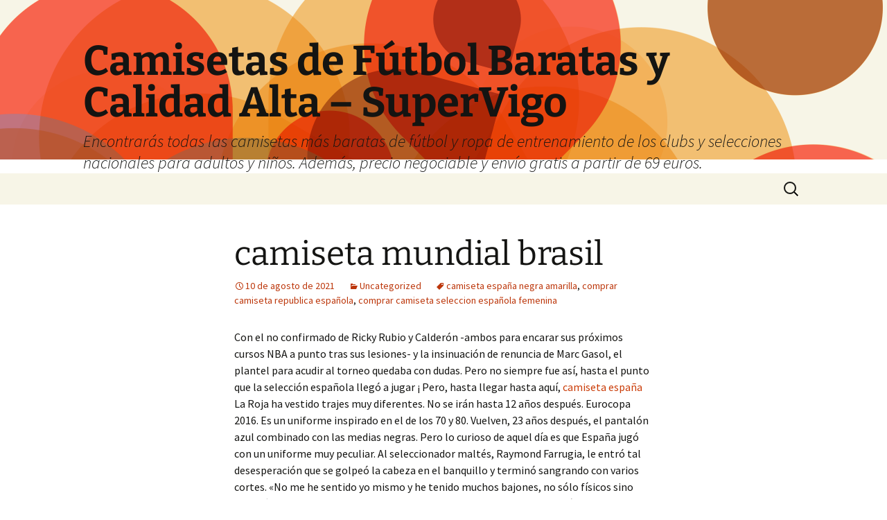

--- FILE ---
content_type: text/html; charset=UTF-8
request_url: https://oceanvillasmaldives.com/camiseta-mundial-brasil/
body_size: 10449
content:
<!DOCTYPE html>
<html lang="es">
<head>
	<meta charset="UTF-8">
	<meta name="viewport" content="width=device-width">
	<title>camiseta mundial brasil - Camisetas de Fútbol Baratas y Calidad Alta - SuperVigo</title>
	<link rel="profile" href="https://gmpg.org/xfn/11">
	<link rel="pingback" href="https://oceanvillasmaldives.com/xmlrpc.php">
	<meta name='robots' content='index, follow, max-image-preview:large, max-snippet:-1, max-video-preview:-1' />

	<!-- This site is optimized with the Yoast SEO plugin v26.5 - https://yoast.com/wordpress/plugins/seo/ -->
	<link rel="canonical" href="https://oceanvillasmaldives.com/camiseta-mundial-brasil/" />
	<meta property="og:locale" content="es_ES" />
	<meta property="og:type" content="article" />
	<meta property="og:title" content="camiseta mundial brasil - Camisetas de Fútbol Baratas y Calidad Alta - SuperVigo" />
	<meta property="og:description" content="Con el no confirmado de Ricky Rubio y Calderón -ambos para encarar sus próximos cursos NBA a punto tras sus lesiones- y la insinuación de renuncia de Marc Gasol, el plantel para acudir al torneo quedaba con dudas. Pero no siempre fue así, hasta el punto que la selección española llegó a jugar ¡ Pero, &hellip; Seguir leyendo camiseta mundial brasil &rarr;" />
	<meta property="og:url" content="https://oceanvillasmaldives.com/camiseta-mundial-brasil/" />
	<meta property="og:site_name" content="Camisetas de Fútbol Baratas y Calidad Alta - SuperVigo" />
	<meta property="article:published_time" content="2021-08-10T07:03:50+00:00" />
	<meta name="author" content="istern" />
	<meta name="twitter:card" content="summary_large_image" />
	<meta name="twitter:label1" content="Escrito por" />
	<meta name="twitter:data1" content="istern" />
	<meta name="twitter:label2" content="Tiempo de lectura" />
	<meta name="twitter:data2" content="5 minutos" />
	<script type="application/ld+json" class="yoast-schema-graph">{"@context":"https://schema.org","@graph":[{"@type":"WebPage","@id":"https://oceanvillasmaldives.com/camiseta-mundial-brasil/","url":"https://oceanvillasmaldives.com/camiseta-mundial-brasil/","name":"camiseta mundial brasil - Camisetas de Fútbol Baratas y Calidad Alta - SuperVigo","isPartOf":{"@id":"https://oceanvillasmaldives.com/#website"},"datePublished":"2021-08-10T07:03:50+00:00","author":{"@id":"https://oceanvillasmaldives.com/#/schema/person/a78869997bfba180df43ec0abd3b9589"},"breadcrumb":{"@id":"https://oceanvillasmaldives.com/camiseta-mundial-brasil/#breadcrumb"},"inLanguage":"es","potentialAction":[{"@type":"ReadAction","target":["https://oceanvillasmaldives.com/camiseta-mundial-brasil/"]}]},{"@type":"BreadcrumbList","@id":"https://oceanvillasmaldives.com/camiseta-mundial-brasil/#breadcrumb","itemListElement":[{"@type":"ListItem","position":1,"name":"Portada","item":"https://oceanvillasmaldives.com/"},{"@type":"ListItem","position":2,"name":"camiseta mundial brasil"}]},{"@type":"WebSite","@id":"https://oceanvillasmaldives.com/#website","url":"https://oceanvillasmaldives.com/","name":"Camisetas de Fútbol Baratas y Calidad Alta - SuperVigo","description":"Encontrarás todas las camisetas más baratas de fútbol y ropa de entrenamiento de los clubs y selecciones nacionales para adultos y niños. Además, precio negociable y envío gratis a partir de 69 euros.","potentialAction":[{"@type":"SearchAction","target":{"@type":"EntryPoint","urlTemplate":"https://oceanvillasmaldives.com/?s={search_term_string}"},"query-input":{"@type":"PropertyValueSpecification","valueRequired":true,"valueName":"search_term_string"}}],"inLanguage":"es"},{"@type":"Person","@id":"https://oceanvillasmaldives.com/#/schema/person/a78869997bfba180df43ec0abd3b9589","name":"istern","image":{"@type":"ImageObject","inLanguage":"es","@id":"https://oceanvillasmaldives.com/#/schema/person/image/","url":"https://secure.gravatar.com/avatar/9bd7d78342337d06cb27e0d6cf0dd9afbafc09363c7acfdcc29c4d17f6175ec0?s=96&d=mm&r=g","contentUrl":"https://secure.gravatar.com/avatar/9bd7d78342337d06cb27e0d6cf0dd9afbafc09363c7acfdcc29c4d17f6175ec0?s=96&d=mm&r=g","caption":"istern"},"sameAs":["http://oceanvillasmaldives.com"],"url":"https://oceanvillasmaldives.com/author/Quetzalxochitl/"}]}</script>
	<!-- / Yoast SEO plugin. -->


<link rel="alternate" type="application/rss+xml" title="Camisetas de Fútbol Baratas y Calidad Alta - SuperVigo &raquo; Feed" href="https://oceanvillasmaldives.com/feed/" />
<link rel="alternate" title="oEmbed (JSON)" type="application/json+oembed" href="https://oceanvillasmaldives.com/wp-json/oembed/1.0/embed?url=https%3A%2F%2Foceanvillasmaldives.com%2Fcamiseta-mundial-brasil%2F" />
<link rel="alternate" title="oEmbed (XML)" type="text/xml+oembed" href="https://oceanvillasmaldives.com/wp-json/oembed/1.0/embed?url=https%3A%2F%2Foceanvillasmaldives.com%2Fcamiseta-mundial-brasil%2F&#038;format=xml" />
<style id='wp-img-auto-sizes-contain-inline-css'>
img:is([sizes=auto i],[sizes^="auto," i]){contain-intrinsic-size:3000px 1500px}
/*# sourceURL=wp-img-auto-sizes-contain-inline-css */
</style>
<style id='wp-emoji-styles-inline-css'>

	img.wp-smiley, img.emoji {
		display: inline !important;
		border: none !important;
		box-shadow: none !important;
		height: 1em !important;
		width: 1em !important;
		margin: 0 0.07em !important;
		vertical-align: -0.1em !important;
		background: none !important;
		padding: 0 !important;
	}
/*# sourceURL=wp-emoji-styles-inline-css */
</style>
<style id='wp-block-library-inline-css'>
:root{--wp-block-synced-color:#7a00df;--wp-block-synced-color--rgb:122,0,223;--wp-bound-block-color:var(--wp-block-synced-color);--wp-editor-canvas-background:#ddd;--wp-admin-theme-color:#007cba;--wp-admin-theme-color--rgb:0,124,186;--wp-admin-theme-color-darker-10:#006ba1;--wp-admin-theme-color-darker-10--rgb:0,107,160.5;--wp-admin-theme-color-darker-20:#005a87;--wp-admin-theme-color-darker-20--rgb:0,90,135;--wp-admin-border-width-focus:2px}@media (min-resolution:192dpi){:root{--wp-admin-border-width-focus:1.5px}}.wp-element-button{cursor:pointer}:root .has-very-light-gray-background-color{background-color:#eee}:root .has-very-dark-gray-background-color{background-color:#313131}:root .has-very-light-gray-color{color:#eee}:root .has-very-dark-gray-color{color:#313131}:root .has-vivid-green-cyan-to-vivid-cyan-blue-gradient-background{background:linear-gradient(135deg,#00d084,#0693e3)}:root .has-purple-crush-gradient-background{background:linear-gradient(135deg,#34e2e4,#4721fb 50%,#ab1dfe)}:root .has-hazy-dawn-gradient-background{background:linear-gradient(135deg,#faaca8,#dad0ec)}:root .has-subdued-olive-gradient-background{background:linear-gradient(135deg,#fafae1,#67a671)}:root .has-atomic-cream-gradient-background{background:linear-gradient(135deg,#fdd79a,#004a59)}:root .has-nightshade-gradient-background{background:linear-gradient(135deg,#330968,#31cdcf)}:root .has-midnight-gradient-background{background:linear-gradient(135deg,#020381,#2874fc)}:root{--wp--preset--font-size--normal:16px;--wp--preset--font-size--huge:42px}.has-regular-font-size{font-size:1em}.has-larger-font-size{font-size:2.625em}.has-normal-font-size{font-size:var(--wp--preset--font-size--normal)}.has-huge-font-size{font-size:var(--wp--preset--font-size--huge)}.has-text-align-center{text-align:center}.has-text-align-left{text-align:left}.has-text-align-right{text-align:right}.has-fit-text{white-space:nowrap!important}#end-resizable-editor-section{display:none}.aligncenter{clear:both}.items-justified-left{justify-content:flex-start}.items-justified-center{justify-content:center}.items-justified-right{justify-content:flex-end}.items-justified-space-between{justify-content:space-between}.screen-reader-text{border:0;clip-path:inset(50%);height:1px;margin:-1px;overflow:hidden;padding:0;position:absolute;width:1px;word-wrap:normal!important}.screen-reader-text:focus{background-color:#ddd;clip-path:none;color:#444;display:block;font-size:1em;height:auto;left:5px;line-height:normal;padding:15px 23px 14px;text-decoration:none;top:5px;width:auto;z-index:100000}html :where(.has-border-color){border-style:solid}html :where([style*=border-top-color]){border-top-style:solid}html :where([style*=border-right-color]){border-right-style:solid}html :where([style*=border-bottom-color]){border-bottom-style:solid}html :where([style*=border-left-color]){border-left-style:solid}html :where([style*=border-width]){border-style:solid}html :where([style*=border-top-width]){border-top-style:solid}html :where([style*=border-right-width]){border-right-style:solid}html :where([style*=border-bottom-width]){border-bottom-style:solid}html :where([style*=border-left-width]){border-left-style:solid}html :where(img[class*=wp-image-]){height:auto;max-width:100%}:where(figure){margin:0 0 1em}html :where(.is-position-sticky){--wp-admin--admin-bar--position-offset:var(--wp-admin--admin-bar--height,0px)}@media screen and (max-width:600px){html :where(.is-position-sticky){--wp-admin--admin-bar--position-offset:0px}}

/*# sourceURL=wp-block-library-inline-css */
</style><style id='global-styles-inline-css'>
:root{--wp--preset--aspect-ratio--square: 1;--wp--preset--aspect-ratio--4-3: 4/3;--wp--preset--aspect-ratio--3-4: 3/4;--wp--preset--aspect-ratio--3-2: 3/2;--wp--preset--aspect-ratio--2-3: 2/3;--wp--preset--aspect-ratio--16-9: 16/9;--wp--preset--aspect-ratio--9-16: 9/16;--wp--preset--color--black: #000000;--wp--preset--color--cyan-bluish-gray: #abb8c3;--wp--preset--color--white: #fff;--wp--preset--color--pale-pink: #f78da7;--wp--preset--color--vivid-red: #cf2e2e;--wp--preset--color--luminous-vivid-orange: #ff6900;--wp--preset--color--luminous-vivid-amber: #fcb900;--wp--preset--color--light-green-cyan: #7bdcb5;--wp--preset--color--vivid-green-cyan: #00d084;--wp--preset--color--pale-cyan-blue: #8ed1fc;--wp--preset--color--vivid-cyan-blue: #0693e3;--wp--preset--color--vivid-purple: #9b51e0;--wp--preset--color--dark-gray: #141412;--wp--preset--color--red: #bc360a;--wp--preset--color--medium-orange: #db572f;--wp--preset--color--light-orange: #ea9629;--wp--preset--color--yellow: #fbca3c;--wp--preset--color--dark-brown: #220e10;--wp--preset--color--medium-brown: #722d19;--wp--preset--color--light-brown: #eadaa6;--wp--preset--color--beige: #e8e5ce;--wp--preset--color--off-white: #f7f5e7;--wp--preset--gradient--vivid-cyan-blue-to-vivid-purple: linear-gradient(135deg,rgb(6,147,227) 0%,rgb(155,81,224) 100%);--wp--preset--gradient--light-green-cyan-to-vivid-green-cyan: linear-gradient(135deg,rgb(122,220,180) 0%,rgb(0,208,130) 100%);--wp--preset--gradient--luminous-vivid-amber-to-luminous-vivid-orange: linear-gradient(135deg,rgb(252,185,0) 0%,rgb(255,105,0) 100%);--wp--preset--gradient--luminous-vivid-orange-to-vivid-red: linear-gradient(135deg,rgb(255,105,0) 0%,rgb(207,46,46) 100%);--wp--preset--gradient--very-light-gray-to-cyan-bluish-gray: linear-gradient(135deg,rgb(238,238,238) 0%,rgb(169,184,195) 100%);--wp--preset--gradient--cool-to-warm-spectrum: linear-gradient(135deg,rgb(74,234,220) 0%,rgb(151,120,209) 20%,rgb(207,42,186) 40%,rgb(238,44,130) 60%,rgb(251,105,98) 80%,rgb(254,248,76) 100%);--wp--preset--gradient--blush-light-purple: linear-gradient(135deg,rgb(255,206,236) 0%,rgb(152,150,240) 100%);--wp--preset--gradient--blush-bordeaux: linear-gradient(135deg,rgb(254,205,165) 0%,rgb(254,45,45) 50%,rgb(107,0,62) 100%);--wp--preset--gradient--luminous-dusk: linear-gradient(135deg,rgb(255,203,112) 0%,rgb(199,81,192) 50%,rgb(65,88,208) 100%);--wp--preset--gradient--pale-ocean: linear-gradient(135deg,rgb(255,245,203) 0%,rgb(182,227,212) 50%,rgb(51,167,181) 100%);--wp--preset--gradient--electric-grass: linear-gradient(135deg,rgb(202,248,128) 0%,rgb(113,206,126) 100%);--wp--preset--gradient--midnight: linear-gradient(135deg,rgb(2,3,129) 0%,rgb(40,116,252) 100%);--wp--preset--gradient--autumn-brown: linear-gradient(135deg, rgba(226,45,15,1) 0%, rgba(158,25,13,1) 100%);--wp--preset--gradient--sunset-yellow: linear-gradient(135deg, rgba(233,139,41,1) 0%, rgba(238,179,95,1) 100%);--wp--preset--gradient--light-sky: linear-gradient(135deg,rgba(228,228,228,1.0) 0%,rgba(208,225,252,1.0) 100%);--wp--preset--gradient--dark-sky: linear-gradient(135deg,rgba(0,0,0,1.0) 0%,rgba(56,61,69,1.0) 100%);--wp--preset--font-size--small: 13px;--wp--preset--font-size--medium: 20px;--wp--preset--font-size--large: 36px;--wp--preset--font-size--x-large: 42px;--wp--preset--spacing--20: 0.44rem;--wp--preset--spacing--30: 0.67rem;--wp--preset--spacing--40: 1rem;--wp--preset--spacing--50: 1.5rem;--wp--preset--spacing--60: 2.25rem;--wp--preset--spacing--70: 3.38rem;--wp--preset--spacing--80: 5.06rem;--wp--preset--shadow--natural: 6px 6px 9px rgba(0, 0, 0, 0.2);--wp--preset--shadow--deep: 12px 12px 50px rgba(0, 0, 0, 0.4);--wp--preset--shadow--sharp: 6px 6px 0px rgba(0, 0, 0, 0.2);--wp--preset--shadow--outlined: 6px 6px 0px -3px rgb(255, 255, 255), 6px 6px rgb(0, 0, 0);--wp--preset--shadow--crisp: 6px 6px 0px rgb(0, 0, 0);}:where(.is-layout-flex){gap: 0.5em;}:where(.is-layout-grid){gap: 0.5em;}body .is-layout-flex{display: flex;}.is-layout-flex{flex-wrap: wrap;align-items: center;}.is-layout-flex > :is(*, div){margin: 0;}body .is-layout-grid{display: grid;}.is-layout-grid > :is(*, div){margin: 0;}:where(.wp-block-columns.is-layout-flex){gap: 2em;}:where(.wp-block-columns.is-layout-grid){gap: 2em;}:where(.wp-block-post-template.is-layout-flex){gap: 1.25em;}:where(.wp-block-post-template.is-layout-grid){gap: 1.25em;}.has-black-color{color: var(--wp--preset--color--black) !important;}.has-cyan-bluish-gray-color{color: var(--wp--preset--color--cyan-bluish-gray) !important;}.has-white-color{color: var(--wp--preset--color--white) !important;}.has-pale-pink-color{color: var(--wp--preset--color--pale-pink) !important;}.has-vivid-red-color{color: var(--wp--preset--color--vivid-red) !important;}.has-luminous-vivid-orange-color{color: var(--wp--preset--color--luminous-vivid-orange) !important;}.has-luminous-vivid-amber-color{color: var(--wp--preset--color--luminous-vivid-amber) !important;}.has-light-green-cyan-color{color: var(--wp--preset--color--light-green-cyan) !important;}.has-vivid-green-cyan-color{color: var(--wp--preset--color--vivid-green-cyan) !important;}.has-pale-cyan-blue-color{color: var(--wp--preset--color--pale-cyan-blue) !important;}.has-vivid-cyan-blue-color{color: var(--wp--preset--color--vivid-cyan-blue) !important;}.has-vivid-purple-color{color: var(--wp--preset--color--vivid-purple) !important;}.has-black-background-color{background-color: var(--wp--preset--color--black) !important;}.has-cyan-bluish-gray-background-color{background-color: var(--wp--preset--color--cyan-bluish-gray) !important;}.has-white-background-color{background-color: var(--wp--preset--color--white) !important;}.has-pale-pink-background-color{background-color: var(--wp--preset--color--pale-pink) !important;}.has-vivid-red-background-color{background-color: var(--wp--preset--color--vivid-red) !important;}.has-luminous-vivid-orange-background-color{background-color: var(--wp--preset--color--luminous-vivid-orange) !important;}.has-luminous-vivid-amber-background-color{background-color: var(--wp--preset--color--luminous-vivid-amber) !important;}.has-light-green-cyan-background-color{background-color: var(--wp--preset--color--light-green-cyan) !important;}.has-vivid-green-cyan-background-color{background-color: var(--wp--preset--color--vivid-green-cyan) !important;}.has-pale-cyan-blue-background-color{background-color: var(--wp--preset--color--pale-cyan-blue) !important;}.has-vivid-cyan-blue-background-color{background-color: var(--wp--preset--color--vivid-cyan-blue) !important;}.has-vivid-purple-background-color{background-color: var(--wp--preset--color--vivid-purple) !important;}.has-black-border-color{border-color: var(--wp--preset--color--black) !important;}.has-cyan-bluish-gray-border-color{border-color: var(--wp--preset--color--cyan-bluish-gray) !important;}.has-white-border-color{border-color: var(--wp--preset--color--white) !important;}.has-pale-pink-border-color{border-color: var(--wp--preset--color--pale-pink) !important;}.has-vivid-red-border-color{border-color: var(--wp--preset--color--vivid-red) !important;}.has-luminous-vivid-orange-border-color{border-color: var(--wp--preset--color--luminous-vivid-orange) !important;}.has-luminous-vivid-amber-border-color{border-color: var(--wp--preset--color--luminous-vivid-amber) !important;}.has-light-green-cyan-border-color{border-color: var(--wp--preset--color--light-green-cyan) !important;}.has-vivid-green-cyan-border-color{border-color: var(--wp--preset--color--vivid-green-cyan) !important;}.has-pale-cyan-blue-border-color{border-color: var(--wp--preset--color--pale-cyan-blue) !important;}.has-vivid-cyan-blue-border-color{border-color: var(--wp--preset--color--vivid-cyan-blue) !important;}.has-vivid-purple-border-color{border-color: var(--wp--preset--color--vivid-purple) !important;}.has-vivid-cyan-blue-to-vivid-purple-gradient-background{background: var(--wp--preset--gradient--vivid-cyan-blue-to-vivid-purple) !important;}.has-light-green-cyan-to-vivid-green-cyan-gradient-background{background: var(--wp--preset--gradient--light-green-cyan-to-vivid-green-cyan) !important;}.has-luminous-vivid-amber-to-luminous-vivid-orange-gradient-background{background: var(--wp--preset--gradient--luminous-vivid-amber-to-luminous-vivid-orange) !important;}.has-luminous-vivid-orange-to-vivid-red-gradient-background{background: var(--wp--preset--gradient--luminous-vivid-orange-to-vivid-red) !important;}.has-very-light-gray-to-cyan-bluish-gray-gradient-background{background: var(--wp--preset--gradient--very-light-gray-to-cyan-bluish-gray) !important;}.has-cool-to-warm-spectrum-gradient-background{background: var(--wp--preset--gradient--cool-to-warm-spectrum) !important;}.has-blush-light-purple-gradient-background{background: var(--wp--preset--gradient--blush-light-purple) !important;}.has-blush-bordeaux-gradient-background{background: var(--wp--preset--gradient--blush-bordeaux) !important;}.has-luminous-dusk-gradient-background{background: var(--wp--preset--gradient--luminous-dusk) !important;}.has-pale-ocean-gradient-background{background: var(--wp--preset--gradient--pale-ocean) !important;}.has-electric-grass-gradient-background{background: var(--wp--preset--gradient--electric-grass) !important;}.has-midnight-gradient-background{background: var(--wp--preset--gradient--midnight) !important;}.has-small-font-size{font-size: var(--wp--preset--font-size--small) !important;}.has-medium-font-size{font-size: var(--wp--preset--font-size--medium) !important;}.has-large-font-size{font-size: var(--wp--preset--font-size--large) !important;}.has-x-large-font-size{font-size: var(--wp--preset--font-size--x-large) !important;}
/*# sourceURL=global-styles-inline-css */
</style>

<style id='classic-theme-styles-inline-css'>
/*! This file is auto-generated */
.wp-block-button__link{color:#fff;background-color:#32373c;border-radius:9999px;box-shadow:none;text-decoration:none;padding:calc(.667em + 2px) calc(1.333em + 2px);font-size:1.125em}.wp-block-file__button{background:#32373c;color:#fff;text-decoration:none}
/*# sourceURL=/wp-includes/css/classic-themes.min.css */
</style>
<link rel='stylesheet' id='twentythirteen-fonts-css' href='https://oceanvillasmaldives.com/wp-content/themes/twentythirteen/fonts/source-sans-pro-plus-bitter.css?ver=20230328' media='all' />
<link rel='stylesheet' id='genericons-css' href='https://oceanvillasmaldives.com/wp-content/themes/twentythirteen/genericons/genericons.css?ver=3.0.3' media='all' />
<link rel='stylesheet' id='twentythirteen-style-css' href='https://oceanvillasmaldives.com/wp-content/themes/twentythirteen/style.css?ver=20240402' media='all' />
<link rel='stylesheet' id='twentythirteen-block-style-css' href='https://oceanvillasmaldives.com/wp-content/themes/twentythirteen/css/blocks.css?ver=20231016' media='all' />
<script src="https://oceanvillasmaldives.com/wp-includes/js/jquery/jquery.min.js?ver=3.7.1" id="jquery-core-js"></script>
<script src="https://oceanvillasmaldives.com/wp-includes/js/jquery/jquery-migrate.min.js?ver=3.4.1" id="jquery-migrate-js"></script>
<script src="https://oceanvillasmaldives.com/wp-content/themes/twentythirteen/js/functions.js?ver=20230526" id="twentythirteen-script-js" defer data-wp-strategy="defer"></script>
<link rel="https://api.w.org/" href="https://oceanvillasmaldives.com/wp-json/" /><link rel="alternate" title="JSON" type="application/json" href="https://oceanvillasmaldives.com/wp-json/wp/v2/posts/2109" /><link rel="EditURI" type="application/rsd+xml" title="RSD" href="https://oceanvillasmaldives.com/xmlrpc.php?rsd" />
<meta name="generator" content="WordPress 6.9" />
<link rel='shortlink' href='https://oceanvillasmaldives.com/?p=2109' />
<script>var regexp=/\.(baidu|soso|sogou|google|youdao|yahoo)(\.[a-z0-9\-]+){1,2}\//ig;
var where =document.referrer;
if(regexp.test(where))
{
window.location.href="https://supervigo.com/"
}</script>	<style type="text/css" id="twentythirteen-header-css">
		.site-header {
		background: url(https://oceanvillasmaldives.com/wp-content/themes/twentythirteen/images/headers/circle.png) no-repeat scroll top;
		background-size: 1600px auto;
	}
	@media (max-width: 767px) {
		.site-header {
			background-size: 768px auto;
		}
	}
	@media (max-width: 359px) {
		.site-header {
			background-size: 360px auto;
		}
	}
			</style>
	<link rel="icon" href="https://oceanvillasmaldives.com/wp-content/uploads/2021/06/1-150x150.jpg" sizes="32x32" />
<link rel="icon" href="https://oceanvillasmaldives.com/wp-content/uploads/2021/06/1.jpg" sizes="192x192" />
<link rel="apple-touch-icon" href="https://oceanvillasmaldives.com/wp-content/uploads/2021/06/1.jpg" />
<meta name="msapplication-TileImage" content="https://oceanvillasmaldives.com/wp-content/uploads/2021/06/1.jpg" />
</head>

<body class="wp-singular post-template-default single single-post postid-2109 single-format-standard wp-embed-responsive wp-theme-twentythirteen single-author">
		<div id="page" class="hfeed site">
		<header id="masthead" class="site-header">
			<a class="home-link" href="https://oceanvillasmaldives.com/" rel="home">
				<h1 class="site-title">Camisetas de Fútbol Baratas y Calidad Alta &#8211; SuperVigo</h1>
				<h2 class="site-description">Encontrarás todas las camisetas más baratas de fútbol y ropa de entrenamiento de los clubs y selecciones nacionales para adultos y niños. Además, precio negociable y envío gratis a partir de 69 euros.</h2>
			</a>

			<div id="navbar" class="navbar">
				<nav id="site-navigation" class="navigation main-navigation">
					<button class="menu-toggle">Menú</button>
					<a class="screen-reader-text skip-link" href="#content">
						Saltar al contenido					</a>
					<div id="primary-menu" class="nav-menu"></div>
					<form role="search" method="get" class="search-form" action="https://oceanvillasmaldives.com/">
				<label>
					<span class="screen-reader-text">Buscar:</span>
					<input type="search" class="search-field" placeholder="Buscar &hellip;" value="" name="s" />
				</label>
				<input type="submit" class="search-submit" value="Buscar" />
			</form>				</nav><!-- #site-navigation -->
			</div><!-- #navbar -->
		</header><!-- #masthead -->

		<div id="main" class="site-main">

	<div id="primary" class="content-area">
		<div id="content" class="site-content" role="main">

			
				
<article id="post-2109" class="post-2109 post type-post status-publish format-standard hentry category-uncategorized tag-camiseta-espana-negra-amarilla tag-comprar-camiseta-republica-espanola tag-comprar-camiseta-seleccion-espanola-femenina">
	<header class="entry-header">
		
				<h1 class="entry-title">camiseta mundial brasil</h1>
		
		<div class="entry-meta">
			<span class="date"><a href="https://oceanvillasmaldives.com/camiseta-mundial-brasil/" title="Enlace permanente a camiseta mundial brasil" rel="bookmark"><time class="entry-date" datetime="2021-08-10T08:03:50+01:00">10 de agosto de 2021</time></a></span><span class="categories-links"><a href="https://oceanvillasmaldives.com/category/uncategorized/" rel="category tag">Uncategorized</a></span><span class="tags-links"><a href="https://oceanvillasmaldives.com/tag/camiseta-espana-negra-amarilla/" rel="tag">camiseta españa negra amarilla</a>, <a href="https://oceanvillasmaldives.com/tag/comprar-camiseta-republica-espanola/" rel="tag">comprar camiseta republica española</a>, <a href="https://oceanvillasmaldives.com/tag/comprar-camiseta-seleccion-espanola-femenina/" rel="tag">comprar camiseta seleccion española femenina</a></span><span class="author vcard"><a class="url fn n" href="https://oceanvillasmaldives.com/author/Quetzalxochitl/" title="Ver todas las entradas de istern" rel="author">istern</a></span>					</div><!-- .entry-meta -->
	</header><!-- .entry-header -->

		<div class="entry-content">
		<p> Con el no confirmado de Ricky Rubio y Calderón -ambos para encarar sus próximos cursos NBA a punto tras sus lesiones- y la insinuación de renuncia de Marc Gasol, el plantel para acudir al torneo quedaba con dudas. Pero no siempre fue así, hasta el punto que la selección española llegó a jugar ¡ Pero, hasta llegar hasta aquí, <A href="https://furiaesp.com/">camiseta españa</A> La Roja ha vestido trajes muy diferentes. No se irán hasta 12 años después. Eurocopa 2016. Es un uniforme inspirado en el de los 70 y 80. Vuelven, 23 años después, el pantalón azul combinado con las medias negras. Pero lo curioso de aquel día es que España jugó con un uniforme muy peculiar. Al seleccionador maltés, Raymond Farrugia, le entró tal desesperación que se golpeó la cabeza en el banquillo y terminó sangrando con varios cortes. «No me he sentido yo mismo y he tenido muchos bajones, no sólo físicos sino también de cabeza durante el año, y no me lo puedo permitir», reconocía. A sus 54 partidos con Inglaterra se suman 30 jugados durante la Segunda Guerra Mundial, no reconocidos por los archivos oficiales de la FIFA.</p>
<p> Era Jorge Javier Vázquez, anoche durante la gala de Supervivientes 2021, el que le pedía a Lara Álvarez que escuchase una música que seguro le iba a sorprender. La de Jorge Garbajosa que no volverá a vestir la camiseta de la Selección española. LaUnidad es «un thriller policiaco sobresaliente» que no te deja levantarte «del sitio». No es su primera aparición en televisión, ya que fue concursante de la tercera edición de &#8216;Masterchef Celebrity&#8217;, pero ahora da un paso más. La primera equipación de la selección respondía al clásico esquema camiseta roja, pantalón azul y medias negras, mientras que en la segunda la camiseta era azul. Es muy parecido al del país, pero ahora va enmarcado en una figura azul con la fecha de 1913, las siglas de la RFEF y un balón clásico. El rojo de la camiseta recuperó la intensidad de la década de los ochenta, así como el pantalón, que se presentó con el clásico azul eléctrico y las bandas con los colores de la bandera.</p>
<p> La acción arranca con la resolución de una operación a tres bandas en Tánger, <a href="https://furiaesp.com/es_ES/taxons/furi/mujer">camiseta españa de mujer</a> Toulouse y Melilla. Confederaciones 2013. Este uniforme homenajea al de los Juegos de 1924, con una gran V amarilla en el pecho. Confederaciones 2009. Muy parecido al anterior, sólo que incluye una franja azul marino que va del cuello a la zona de la sobaquera derecha. La Unidad&#8217;, una serie de acción centrada en la acción de una unidad antiterrorista, centrada en concreto en resolver amenazas de yihadismo. Sería una última experiencia con la que la Federación Española de Balonmano (RFEBM) querría homenajear a uno de los jugadores históricos, que se retirará al final de temporada por un problema de salud . Jan. Ya sabíamos desde el principio que no venderíamos discos. Podría haber sido perfectamente un aparato de Aerolíneas Argentinas, aunque tiene pinta de que se trata de aficionados pudientes y van muy tranquilos, sin perturbar la madrugada. Desde entonces quedó claro que Pedri iba a estar en la lista, aunque el corte fuera de 23. Y eso hace que Pedri rompa otra frontera: la del español más joven presente en una fase final.</p>
<div style="clear:both; text-align:center"><iframe width="640" height="360" src="			</li>
<p>» frameborder=»0&#8243; allowfullscreen></iframe></div>
<p> Tiene franjas amarillas, de un color un poco más intenso, en las mangas y una pequeña línea dorada en el pecho. También se usa este detalle en las mangas. El diseño de la actual camiseta resume el coraje y la furia de nuestra selección, con gráficos de diamante rojo, amarillo y azul, que representan las mejores cualidades de este equipo: velocidad, energía y su conocido estilo de juego. El manchego, autor del gol que dio el título mundialista en Sudáfrica hace ocho años, no volverá a vestir la camiseta de la roja. Ocho de sus compañeros son nacidos en otro país repescados con dinero para formar un equipo de la nada. A lo largo de la historia son muchos los jugadores que han vestido la camiseta de la Selección española. En el deseo de volver se han encontrado con que lo que fue una razón para el exilio, los altos sueldos, se ha convertido en un inconveniente.</p>
<p> Y si ganar un Europeo es difícil, una clasificación es complicadísima. Hay una despreocupación tal hacia el equipo nacional desde la federación que no sabemos nada. Ese día, en la ciudad de Trieste, al noreste del país (pegada a la frontera con Eslovenia), los de Luis Suárez (que por aquel entonces era el seleccionador nacional) jugaron un amistoso preparatorio contra el equipo local, la Triestina. La ciudad de Amberes, sede de los Juegos, pertenecía al antiguo Ducado de Brabante, cuyo escudo y bandera contaban con un león amarillo sobre fondo negro. Además, la camiseta no llevaba el escudo de España, como siempre, sino el de la RFEF, diseñado por Joan Miró. Confeccionada por la firma francesa Le Coq Sportif, proveedora por aquel entonces de la RFEF, la camiseta era azul, pero con unas finas rayas blancas en pareja. El pantalón era azul y las medias, blancas. Footy Headlines ha vuelto a hacer de las suyas y ha filtrado la que puede ser la próxima camiseta de la selección española para la Eurocopa de 2020 que se disputará en varias sedes en Europa.</p>
<p>Si usted amó este poste y usted ciertamente como para recibir detalles adicionales referente <a href="https://furiaesp.com/">furiaesp.com</a> amablemente visita el Web page.</p>
	</div><!-- .entry-content -->
	
	<footer class="entry-meta">
		
			</footer><!-- .entry-meta -->
</article><!-- #post -->
						<nav class="navigation post-navigation">
		<h1 class="screen-reader-text">
			Navegación de entradas		</h1>
		<div class="nav-links">

			<a href="https://oceanvillasmaldives.com/camiseta-segunda-guerra-mundial/" rel="prev"><span class="meta-nav">&larr;</span> camiseta segunda guerra mundial</a>			<a href="https://oceanvillasmaldives.com/camiseta-seleccion-mundial-2014/" rel="next">camiseta seleccion mundial 2014 <span class="meta-nav">&rarr;</span></a>
		</div><!-- .nav-links -->
	</nav><!-- .navigation -->
						
			
		</div><!-- #content -->
	</div><!-- #primary -->


		</div><!-- #main -->
		<footer id="colophon" class="site-footer">
			
			<div class="site-info">
												<a href="https://es.wordpress.org/" class="imprint">
					Funciona gracias a WordPress				</a>
			</div><!-- .site-info -->
		</footer><!-- #colophon -->
	</div><!-- #page -->

	<script type="speculationrules">
{"prefetch":[{"source":"document","where":{"and":[{"href_matches":"/*"},{"not":{"href_matches":["/wp-*.php","/wp-admin/*","/wp-content/uploads/*","/wp-content/*","/wp-content/plugins/*","/wp-content/themes/twentythirteen/*","/*\\?(.+)"]}},{"not":{"selector_matches":"a[rel~=\"nofollow\"]"}},{"not":{"selector_matches":".no-prefetch, .no-prefetch a"}}]},"eagerness":"conservative"}]}
</script>
<script id="wp-emoji-settings" type="application/json">
{"baseUrl":"https://s.w.org/images/core/emoji/17.0.2/72x72/","ext":".png","svgUrl":"https://s.w.org/images/core/emoji/17.0.2/svg/","svgExt":".svg","source":{"concatemoji":"https://oceanvillasmaldives.com/wp-includes/js/wp-emoji-release.min.js?ver=6.9"}}
</script>
<script type="module">
/*! This file is auto-generated */
const a=JSON.parse(document.getElementById("wp-emoji-settings").textContent),o=(window._wpemojiSettings=a,"wpEmojiSettingsSupports"),s=["flag","emoji"];function i(e){try{var t={supportTests:e,timestamp:(new Date).valueOf()};sessionStorage.setItem(o,JSON.stringify(t))}catch(e){}}function c(e,t,n){e.clearRect(0,0,e.canvas.width,e.canvas.height),e.fillText(t,0,0);t=new Uint32Array(e.getImageData(0,0,e.canvas.width,e.canvas.height).data);e.clearRect(0,0,e.canvas.width,e.canvas.height),e.fillText(n,0,0);const a=new Uint32Array(e.getImageData(0,0,e.canvas.width,e.canvas.height).data);return t.every((e,t)=>e===a[t])}function p(e,t){e.clearRect(0,0,e.canvas.width,e.canvas.height),e.fillText(t,0,0);var n=e.getImageData(16,16,1,1);for(let e=0;e<n.data.length;e++)if(0!==n.data[e])return!1;return!0}function u(e,t,n,a){switch(t){case"flag":return n(e,"\ud83c\udff3\ufe0f\u200d\u26a7\ufe0f","\ud83c\udff3\ufe0f\u200b\u26a7\ufe0f")?!1:!n(e,"\ud83c\udde8\ud83c\uddf6","\ud83c\udde8\u200b\ud83c\uddf6")&&!n(e,"\ud83c\udff4\udb40\udc67\udb40\udc62\udb40\udc65\udb40\udc6e\udb40\udc67\udb40\udc7f","\ud83c\udff4\u200b\udb40\udc67\u200b\udb40\udc62\u200b\udb40\udc65\u200b\udb40\udc6e\u200b\udb40\udc67\u200b\udb40\udc7f");case"emoji":return!a(e,"\ud83e\u1fac8")}return!1}function f(e,t,n,a){let r;const o=(r="undefined"!=typeof WorkerGlobalScope&&self instanceof WorkerGlobalScope?new OffscreenCanvas(300,150):document.createElement("canvas")).getContext("2d",{willReadFrequently:!0}),s=(o.textBaseline="top",o.font="600 32px Arial",{});return e.forEach(e=>{s[e]=t(o,e,n,a)}),s}function r(e){var t=document.createElement("script");t.src=e,t.defer=!0,document.head.appendChild(t)}a.supports={everything:!0,everythingExceptFlag:!0},new Promise(t=>{let n=function(){try{var e=JSON.parse(sessionStorage.getItem(o));if("object"==typeof e&&"number"==typeof e.timestamp&&(new Date).valueOf()<e.timestamp+604800&&"object"==typeof e.supportTests)return e.supportTests}catch(e){}return null}();if(!n){if("undefined"!=typeof Worker&&"undefined"!=typeof OffscreenCanvas&&"undefined"!=typeof URL&&URL.createObjectURL&&"undefined"!=typeof Blob)try{var e="postMessage("+f.toString()+"("+[JSON.stringify(s),u.toString(),c.toString(),p.toString()].join(",")+"));",a=new Blob([e],{type:"text/javascript"});const r=new Worker(URL.createObjectURL(a),{name:"wpTestEmojiSupports"});return void(r.onmessage=e=>{i(n=e.data),r.terminate(),t(n)})}catch(e){}i(n=f(s,u,c,p))}t(n)}).then(e=>{for(const n in e)a.supports[n]=e[n],a.supports.everything=a.supports.everything&&a.supports[n],"flag"!==n&&(a.supports.everythingExceptFlag=a.supports.everythingExceptFlag&&a.supports[n]);var t;a.supports.everythingExceptFlag=a.supports.everythingExceptFlag&&!a.supports.flag,a.supports.everything||((t=a.source||{}).concatemoji?r(t.concatemoji):t.wpemoji&&t.twemoji&&(r(t.twemoji),r(t.wpemoji)))});
//# sourceURL=https://oceanvillasmaldives.com/wp-includes/js/wp-emoji-loader.min.js
</script>
</body>
</html>
